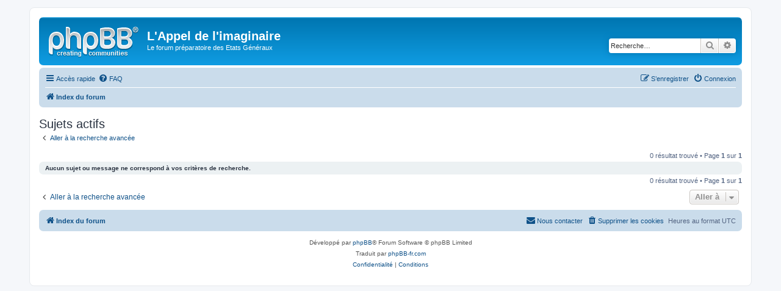

--- FILE ---
content_type: text/html; charset=UTF-8
request_url: https://www.actusf.com/forumimaginaire/search.php?search_id=active_topics&sid=00a1c6b01e2f3ea4ea2ecc0f22c845cc
body_size: 3485
content:
<!DOCTYPE html>
<html dir="ltr" lang="fr">
<head>
<meta charset="utf-8" />
<meta http-equiv="X-UA-Compatible" content="IE=edge">
<meta name="viewport" content="width=device-width, initial-scale=1" />

<title>L'Appel de l'imaginaire - Sujets actifs</title>

	<link rel="alternate" type="application/atom+xml" title="Flux - L'Appel de l'imaginaire" href="/forumimaginaire/app.php/feed?sid=169d22c11d287fcdbce72d1c8bacdc7a">			<link rel="alternate" type="application/atom+xml" title="Flux - Nouveaux sujets" href="/forumimaginaire/app.php/feed/topics?sid=169d22c11d287fcdbce72d1c8bacdc7a">				

<!--
	phpBB style name: prosilver
	Based on style:   prosilver (this is the default phpBB3 style)
	Original author:  Tom Beddard ( http://www.subBlue.com/ )
	Modified by:
-->

<link href="./assets/css/font-awesome.min.css?assets_version=4" rel="stylesheet">
<link href="./styles/prosilver/theme/stylesheet.css?assets_version=4" rel="stylesheet">
<link href="./styles/prosilver/theme/fr/stylesheet.css?assets_version=4" rel="stylesheet">




<!--[if lte IE 9]>
	<link href="./styles/prosilver/theme/tweaks.css?assets_version=4" rel="stylesheet">
<![endif]-->





</head>
<body id="phpbb" class="nojs notouch section-search ltr ">


<div id="wrap" class="wrap">
	<a id="top" class="top-anchor" accesskey="t"></a>
	<div id="page-header">
		<div class="headerbar" role="banner">
					<div class="inner">

			<div id="site-description" class="site-description">
				<a id="logo" class="logo" href="./index.php?sid=169d22c11d287fcdbce72d1c8bacdc7a" title="Index du forum"><span class="site_logo"></span></a>
				<h1>L'Appel de l'imaginaire</h1>
				<p>Le forum préparatoire des Etats Généraux</p>
				<p class="skiplink"><a href="#start_here">Vers le contenu</a></p>
			</div>

									<div id="search-box" class="search-box search-header" role="search">
				<form action="./search.php?sid=169d22c11d287fcdbce72d1c8bacdc7a" method="get" id="search">
				<fieldset>
					<input name="keywords" id="keywords" type="search" maxlength="128" title="Recherche par mots-clés" class="inputbox search tiny" size="20" value="" placeholder="Recherche…" />
					<button class="button button-search" type="submit" title="Rechercher">
						<i class="icon fa-search fa-fw" aria-hidden="true"></i><span class="sr-only">Rechercher</span>
					</button>
					<a href="./search.php?sid=169d22c11d287fcdbce72d1c8bacdc7a" class="button button-search-end" title="Recherche avancée">
						<i class="icon fa-cog fa-fw" aria-hidden="true"></i><span class="sr-only">Recherche avancée</span>
					</a>
					<input type="hidden" name="sid" value="169d22c11d287fcdbce72d1c8bacdc7a" />

				</fieldset>
				</form>
			</div>
						
			</div>
					</div>
				<div class="navbar" role="navigation">
	<div class="inner">

	<ul id="nav-main" class="nav-main linklist" role="menubar">

		<li id="quick-links" class="quick-links dropdown-container responsive-menu" data-skip-responsive="true">
			<a href="#" class="dropdown-trigger">
				<i class="icon fa-bars fa-fw" aria-hidden="true"></i><span>Accès rapide</span>
			</a>
			<div class="dropdown">
				<div class="pointer"><div class="pointer-inner"></div></div>
				<ul class="dropdown-contents" role="menu">
					
											<li class="separator"></li>
																									<li>
								<a href="./search.php?search_id=unanswered&amp;sid=169d22c11d287fcdbce72d1c8bacdc7a" role="menuitem">
									<i class="icon fa-file-o fa-fw icon-gray" aria-hidden="true"></i><span>Sujets sans réponse</span>
								</a>
							</li>
							<li>
								<a href="./search.php?search_id=active_topics&amp;sid=169d22c11d287fcdbce72d1c8bacdc7a" role="menuitem">
									<i class="icon fa-file-o fa-fw icon-blue" aria-hidden="true"></i><span>Sujets actifs</span>
								</a>
							</li>
							<li class="separator"></li>
							<li>
								<a href="./search.php?sid=169d22c11d287fcdbce72d1c8bacdc7a" role="menuitem">
									<i class="icon fa-search fa-fw" aria-hidden="true"></i><span>Rechercher</span>
								</a>
							</li>
					
										<li class="separator"></li>

									</ul>
			</div>
		</li>

				<li data-skip-responsive="true">
			<a href="/forumimaginaire/app.php/help/faq?sid=169d22c11d287fcdbce72d1c8bacdc7a" rel="help" title="Foire aux questions (Questions posées fréquemment)" role="menuitem">
				<i class="icon fa-question-circle fa-fw" aria-hidden="true"></i><span>FAQ</span>
			</a>
		</li>
						
			<li class="rightside"  data-skip-responsive="true">
			<a href="./ucp.php?mode=login&amp;sid=169d22c11d287fcdbce72d1c8bacdc7a" title="Connexion" accesskey="x" role="menuitem">
				<i class="icon fa-power-off fa-fw" aria-hidden="true"></i><span>Connexion</span>
			</a>
		</li>
					<li class="rightside" data-skip-responsive="true">
				<a href="./ucp.php?mode=register&amp;sid=169d22c11d287fcdbce72d1c8bacdc7a" role="menuitem">
					<i class="icon fa-pencil-square-o  fa-fw" aria-hidden="true"></i><span>S’enregistrer</span>
				</a>
			</li>
						</ul>

	<ul id="nav-breadcrumbs" class="nav-breadcrumbs linklist navlinks" role="menubar">
						<li class="breadcrumbs" itemscope itemtype="http://schema.org/BreadcrumbList">
										<span class="crumb"  itemtype="http://schema.org/ListItem" itemprop="itemListElement" itemscope><a href="./index.php?sid=169d22c11d287fcdbce72d1c8bacdc7a" itemprop="url" accesskey="h" data-navbar-reference="index"><i class="icon fa-home fa-fw"></i><span itemprop="title">Index du forum</span></a></span>

								</li>
		
					<li class="rightside responsive-search">
				<a href="./search.php?sid=169d22c11d287fcdbce72d1c8bacdc7a" title="Voir les options de recherche avancée" role="menuitem">
					<i class="icon fa-search fa-fw" aria-hidden="true"></i><span class="sr-only">Rechercher</span>
				</a>
			</li>
			</ul>

	</div>
</div>
	</div>

	
	<a id="start_here" class="anchor"></a>
	<div id="page-body" class="page-body" role="main">
		
		

<h2 class="searchresults-title">Sujets actifs</h2>

	<p class="advanced-search-link">
		<a class="arrow-left" href="./search.php?sid=169d22c11d287fcdbce72d1c8bacdc7a" title="Recherche avancée">
			<i class="icon fa-angle-left fa-fw icon-black" aria-hidden="true"></i><span>Aller à la recherche avancée</span>
		</a>
	</p>


	<div class="action-bar bar-top">

	
		
		<div class="pagination">
						0 résultat trouvé
							 &bull; Page <strong>1</strong> sur <strong>1</strong>
					</div>
	</div>


			<div class="panel">
			<div class="inner">
			<strong>Aucun sujet ou message ne correspond à vos critères de recherche.</strong>
			</div>
		</div>
	

<div class="action-bar bottom">
	
	<div class="pagination">
		0 résultat trouvé
					 &bull; Page <strong>1</strong> sur <strong>1</strong>
			</div>
</div>


<div class="action-bar actions-jump">
		<p class="jumpbox-return">
		<a class="left-box arrow-left" href="./search.php?sid=169d22c11d287fcdbce72d1c8bacdc7a" title="Recherche avancée" accesskey="r">
			<i class="icon fa-angle-left fa-fw icon-black" aria-hidden="true"></i><span>Aller à la recherche avancée</span>
		</a>
	</p>
	
		<div class="jumpbox dropdown-container dropdown-container-right dropdown-up dropdown-left dropdown-button-control" id="jumpbox">
			<span title="Aller à" class="button button-secondary dropdown-trigger dropdown-select">
				<span>Aller à</span>
				<span class="caret"><i class="icon fa-sort-down fa-fw" aria-hidden="true"></i></span>
			</span>
		<div class="dropdown">
			<div class="pointer"><div class="pointer-inner"></div></div>
			<ul class="dropdown-contents">
																				<li><a href="./viewforum.php?f=24&amp;sid=169d22c11d287fcdbce72d1c8bacdc7a" class="jumpbox-cat-link"> <span> BIENVENUE</span></a></li>
																<li><a href="./viewforum.php?f=2&amp;sid=169d22c11d287fcdbce72d1c8bacdc7a" class="jumpbox-sub-link"><span class="spacer"></span> <span>&#8627; &nbsp; Accueil</span></a></li>
																<li><a href="./viewforum.php?f=3&amp;sid=169d22c11d287fcdbce72d1c8bacdc7a" class="jumpbox-sub-link"><span class="spacer"></span> <span>&#8627; &nbsp; Organisation techniques des États Généraux et communication </span></a></li>
																<li><a href="./viewforum.php?f=4&amp;sid=169d22c11d287fcdbce72d1c8bacdc7a" class="jumpbox-sub-link"><span class="spacer"></span> <span>&#8627; &nbsp; Réalisation d’un États des lieux de l’imaginaire </span></a></li>
																<li><a href="./viewforum.php?f=5&amp;sid=169d22c11d287fcdbce72d1c8bacdc7a" class="jumpbox-sub-link"><span class="spacer"></span> <span>&#8627; &nbsp; Réflexion pour améliorer la visibilité des littératures de l’imaginaire en librairie</span></a></li>
																<li><a href="./viewforum.php?f=6&amp;sid=169d22c11d287fcdbce72d1c8bacdc7a" class="jumpbox-sub-link"><span class="spacer"></span> <span>&#8627; &nbsp; Réflexion pour améliorer la visibilité des littératures de l’imaginaire dans les médias</span></a></li>
																<li><a href="./viewforum.php?f=7&amp;sid=169d22c11d287fcdbce72d1c8bacdc7a" class="jumpbox-sub-link"><span class="spacer"></span> <span>&#8627; &nbsp; Réflexion pour améliorer la visibilité des littératures de l’imaginaire au niveau des institutions. </span></a></li>
																<li><a href="./viewforum.php?f=8&amp;sid=169d22c11d287fcdbce72d1c8bacdc7a" class="jumpbox-sub-link"><span class="spacer"></span> <span>&#8627; &nbsp; Boites à idées ou questions sur les États Généraux</span></a></li>
																<li><a href="./viewforum.php?f=25&amp;sid=169d22c11d287fcdbce72d1c8bacdc7a" class="jumpbox-cat-link"> <span> Les ateliers</span></a></li>
																<li><a href="./viewforum.php?f=22&amp;sid=169d22c11d287fcdbce72d1c8bacdc7a" class="jumpbox-sub-link"><span class="spacer"></span> <span>&#8627; &nbsp; Accueil</span></a></li>
																<li><a href="./viewforum.php?f=20&amp;sid=169d22c11d287fcdbce72d1c8bacdc7a" class="jumpbox-sub-link"><span class="spacer"></span> <span>&#8627; &nbsp; Structuration du mouvement</span></a></li>
																<li><a href="./viewforum.php?f=9&amp;sid=169d22c11d287fcdbce72d1c8bacdc7a" class="jumpbox-sub-link"><span class="spacer"></span> <span>&#8627; &nbsp; Bibliothèques </span></a></li>
																<li><a href="./viewforum.php?f=10&amp;sid=169d22c11d287fcdbce72d1c8bacdc7a" class="jumpbox-sub-link"><span class="spacer"></span> <span>&#8627; &nbsp; L'Observatoire</span></a></li>
																<li><a href="./viewforum.php?f=11&amp;sid=169d22c11d287fcdbce72d1c8bacdc7a" class="jumpbox-sub-link"><span class="spacer"></span> <span>&#8627; &nbsp; L'Université</span></a></li>
																<li><a href="./viewforum.php?f=12&amp;sid=169d22c11d287fcdbce72d1c8bacdc7a" class="jumpbox-sub-link"><span class="spacer"></span> <span>&#8627; &nbsp; Internet et les réseaux</span></a></li>
																<li><a href="./viewforum.php?f=13&amp;sid=169d22c11d287fcdbce72d1c8bacdc7a" class="jumpbox-sub-link"><span class="spacer"></span> <span>&#8627; &nbsp; Transversalité </span></a></li>
																<li><a href="./viewforum.php?f=14&amp;sid=169d22c11d287fcdbce72d1c8bacdc7a" class="jumpbox-sub-link"><span class="spacer"></span> <span>&#8627; &nbsp; Le Sud / le Nord</span></a></li>
																<li><a href="./viewforum.php?f=15&amp;sid=169d22c11d287fcdbce72d1c8bacdc7a" class="jumpbox-sub-link"><span class="spacer"></span> <span>&#8627; &nbsp; Définitions</span></a></li>
																<li><a href="./viewforum.php?f=16&amp;sid=169d22c11d287fcdbce72d1c8bacdc7a" class="jumpbox-sub-link"><span class="spacer"></span> <span>&#8627; &nbsp; Le rayon en librairie</span></a></li>
																<li><a href="./viewforum.php?f=17&amp;sid=169d22c11d287fcdbce72d1c8bacdc7a" class="jumpbox-sub-link"><span class="spacer"></span> <span>&#8627; &nbsp; La pédagogie et formation</span></a></li>
																<li><a href="./viewforum.php?f=18&amp;sid=169d22c11d287fcdbce72d1c8bacdc7a" class="jumpbox-sub-link"><span class="spacer"></span> <span>&#8627; &nbsp; Coordination des festivals</span></a></li>
																<li><a href="./viewforum.php?f=19&amp;sid=169d22c11d287fcdbce72d1c8bacdc7a" class="jumpbox-sub-link"><span class="spacer"></span> <span>&#8627; &nbsp; Les Institutions</span></a></li>
																<li><a href="./viewforum.php?f=21&amp;sid=169d22c11d287fcdbce72d1c8bacdc7a" class="jumpbox-sub-link"><span class="spacer"></span> <span>&#8627; &nbsp; Une rentrée littéraire en imaginaire ? </span></a></li>
																<li><a href="./viewforum.php?f=23&amp;sid=169d22c11d287fcdbce72d1c8bacdc7a" class="jumpbox-sub-link"><span class="spacer"></span> <span>&#8627; &nbsp; Traduire vers l'étranger</span></a></li>
											</ul>
		</div>
	</div>

	</div>

			</div>


<div id="page-footer" class="page-footer" role="contentinfo">
	<div class="navbar" role="navigation">
	<div class="inner">

	<ul id="nav-footer" class="nav-footer linklist" role="menubar">
		<li class="breadcrumbs">
									<span class="crumb"><a href="./index.php?sid=169d22c11d287fcdbce72d1c8bacdc7a" data-navbar-reference="index"><i class="icon fa-home fa-fw" aria-hidden="true"></i><span>Index du forum</span></a></span>					</li>
		
				<li class="rightside">Heures au format <span title="UTC">UTC</span></li>
							<li class="rightside">
				<a href="./ucp.php?mode=delete_cookies&amp;sid=169d22c11d287fcdbce72d1c8bacdc7a" data-ajax="true" data-refresh="true" role="menuitem">
					<i class="icon fa-trash fa-fw" aria-hidden="true"></i><span>Supprimer les cookies</span>
				</a>
			</li>
																<li class="rightside" data-last-responsive="true">
				<a href="./memberlist.php?mode=contactadmin&amp;sid=169d22c11d287fcdbce72d1c8bacdc7a" role="menuitem">
					<i class="icon fa-envelope fa-fw" aria-hidden="true"></i><span>Nous contacter</span>
				</a>
			</li>
			</ul>

	</div>
</div>

	<div class="copyright">
				<p class="footer-row">
			<span class="footer-copyright">Développé par <a href="https://www.phpbb.com/">phpBB</a>&reg; Forum Software &copy; phpBB Limited</span>
		</p>
				<p class="footer-row">
			<span class="footer-copyright">Traduit par <a href="http://www.phpbb-fr.com">phpBB-fr.com</a></span>
		</p>
						<p class="footer-row">
			<a class="footer-link" href="./ucp.php?mode=privacy&amp;sid=169d22c11d287fcdbce72d1c8bacdc7a" title="Confidentialité" role="menuitem">
				<span class="footer-link-text">Confidentialité</span>
			</a>
			|
			<a class="footer-link" href="./ucp.php?mode=terms&amp;sid=169d22c11d287fcdbce72d1c8bacdc7a" title="Conditions" role="menuitem">
				<span class="footer-link-text">Conditions</span>
			</a>
		</p>
					</div>

	<div id="darkenwrapper" class="darkenwrapper" data-ajax-error-title="Erreur AJAX" data-ajax-error-text="Quelque chose s’est mal passé lors du traitement de votre demande." data-ajax-error-text-abort="Requête annulée par l’utilisateur." data-ajax-error-text-timeout="Votre demande a expiré. Essayez à nouveau." data-ajax-error-text-parsererror="Quelque chose s’est mal passé lors du traitement de votre demande et le serveur a renvoyé une réponse invalide.">
		<div id="darken" class="darken">&nbsp;</div>
	</div>

	<div id="phpbb_alert" class="phpbb_alert" data-l-err="Erreur" data-l-timeout-processing-req="Délai d’attente de la demande dépassé.">
		<a href="#" class="alert_close">
			<i class="icon fa-times-circle fa-fw" aria-hidden="true"></i>
		</a>
		<h3 class="alert_title">&nbsp;</h3><p class="alert_text"></p>
	</div>
	<div id="phpbb_confirm" class="phpbb_alert">
		<a href="#" class="alert_close">
			<i class="icon fa-times-circle fa-fw" aria-hidden="true"></i>
		</a>
		<div class="alert_text"></div>
	</div>
</div>

</div>

<div>
	<a id="bottom" class="anchor" accesskey="z"></a>
	<img src="./cron.php?cron_type=cron.task.core.tidy_search&amp;sid=169d22c11d287fcdbce72d1c8bacdc7a" width="1" height="1" alt="cron" /></div>

<script src="./assets/javascript/jquery.min.js?assets_version=4"></script>
<script src="./assets/javascript/core.js?assets_version=4"></script>



<script src="./styles/prosilver/template/forum_fn.js?assets_version=4"></script>
<script src="./styles/prosilver/template/ajax.js?assets_version=4"></script>



</body>
</html>
